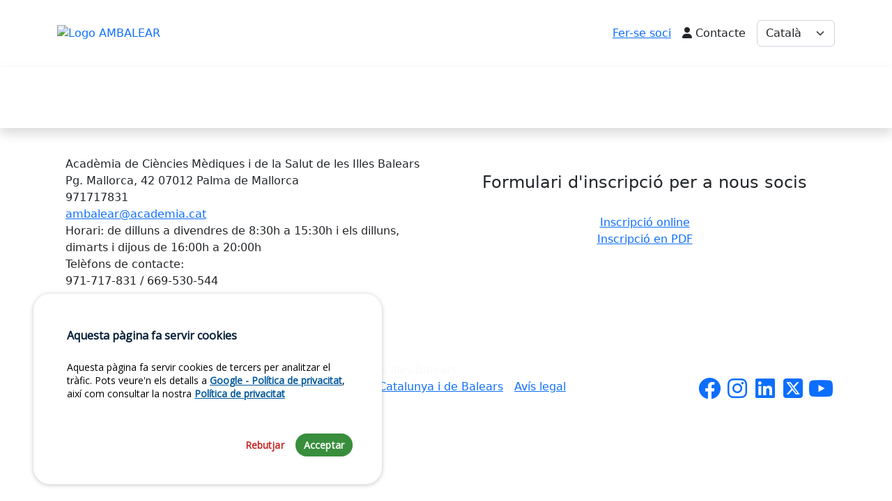

--- FILE ---
content_type: text/html
request_url: https://ambalear.cat/ca/noticia/id/3872-guia-para-el-manejo-de-las-dislipemias-en-funcion-del-riesgo-vascular-de-los-pacientes-en-las-islas-baleares
body_size: 13438
content:
<!DOCTYPE html>
<html lang="es-CA">
<head>
    <meta charset="UTF-8">
    <meta name="viewport" content="width=device-width, initial-scale=1.0" />
    <title>Notícia</title>
    <meta name="description" content="" />
    <meta name="robots" content="index,follow" />

    <link rel="canonical" href="https://ambalear.cat/noticia/id/3872-guia-para-el-manejo-de-las-dislipemias-en-funcion-del-riesgo-vascular-de-los-pacientes-en-las-islas-baleares" />

    <!-- OpenGraph metadata -->
    <meta property="og:locale" content="es_CA" />
    <meta property="og:type" content="website" />
    <meta property="og:title" content="Notícia" />
    <meta property="og:image" content="" />
    <meta property="og:description" content="" />
    <meta property="og:url" content="https://ambalear.cat/noticia/id/3872-guia-para-el-manejo-de-las-dislipemias-en-funcion-del-riesgo-vascular-de-los-pacientes-en-las-islas-baleares" />
    <meta property="og:site_name" content="Acadèmia Mèdica Balear" />
    <meta name="twitter:card" content="summary" />
    <meta name="twitter:title" content="Notícia" />
    <meta name="twitter:image" content="" />
    <meta name="twitter:description" content="" />

    <!-- Favicon -->
    <link rel="icon" href="/favicon/favicon-32x32.png" sizes="32x32" />
    <link rel="icon" href="/favicon/favicon-192x192.png" sizes="192x192" />
    <link rel="apple-touch-icon-precomposed" href="/favicon/favicon-180x180.png" />
    <meta name="msapplication-TileImage" content="/favicon/favicon-270x270.png" />

    <!-- Multi-language support -->
<link rel="alternate" href="https://ambalear.cat/es/noticia/id/3872-guia-para-el-manejo-de-las-dislipemias-en-funcion-del-riesgo-vascular-de-los-pacientes-en-las-islas-baleares" hreflang="es" />
<meta property="og:locale:alternate" content="es" />
<link rel="alternate" href="https://ambalear.cat/noticia//id/3872-guia-para-el-manejo-de-las-dislipemias-en-funcion-del-riesgo-vascular-de-los-pacientes-en-las-islas-baleares" hreflang="x-default" />


    <!-- Stylesheet CSS & Fonts -->
    
	<link href="/css/jquery-floating-contact-buttons.css" rel="stylesheet">
	<link rel="stylesheet" href="https://cdnjs.cloudflare.com/ajax/libs/font-awesome/6.4.2/css/fontawesome.min.css" />
	<link rel="stylesheet" href="https://cdnjs.cloudflare.com/ajax/libs/font-awesome/6.4.2/css/brands.min.css" />
	<link rel="stylesheet" href="https://cdnjs.cloudflare.com/ajax/libs/font-awesome/6.4.2/css/solid.min.css" />
	<link href="https://cdn.jsdelivr.net/npm/bootstrap@5.2.3/dist/css/bootstrap.min.css" rel="stylesheet" >
	<link href="/css/fer-se-soci.css" rel="stylesheet">
	<link href="/css/main_v2.css" rel="stylesheet">
	<link href="https://cdn.academia.cat/noticies/noticia-columns.css" rel="stylesheet">
	<link rel="preload" href="https://cdn.academia.cat/cookiesconsentjs-v1/cookiesconsent.min.css" as="style" onload="this.onload=null;this.rel='stylesheet'" crossorigin="anonymous" />
    
</head>
<body>
<div class="loader-section">
	<span class="loader"></span>
</div>
<header>
	<div class="hero">		
		<div class="container d-flex navbar-light justify-content-center py-1 my-lg-4 fixhead">
			
				<a id ="mainLogo" class="d-flex align-items-center mb-3 mb-md-0 me-md-auto text-decoration-none" href="/"><img class="" src="/img/logo_balear_ods.png" alt="Logo AMBALEAR" title="Logo AMBALEAR" /></a>
				
				<ul class="nav nav-pills align-items-center  ">
                        <li class="nav-item d-none d-lg-block">
                            <a class=" fersesoci" href="/fer-se-soci"  target="_self">Fer-se soci</a>
                        </li>
                        <li class="nav-item d-none d-lg-block" >
                            <a class="nav-link text-little text-dark" href="/contacte" target="_self"><i class="far fa-user tinny"></i> Contacte</a>
                        </li>
						<li class="nav-item d-none d-lg-block">
							<select id="select_lang" name="select_lang" class="form-control form-select select_lang" onchange="location = this.value;" title="Selecciona un idioma"><option value="/noticia/id/3872-guia-para-el-manejo-de-las-dislipemias-en-funcion-del-riesgo-vascular-de-los-pacientes-en-las-islas-baleares" selected="selected" title="Català">Català</option><option value="/es/noticia/id/3872-guia-para-el-manejo-de-las-dislipemias-en-funcion-del-riesgo-vascular-de-los-pacientes-en-las-islas-baleares" title="Español">Español</option></select>
						</li>
                 </ul>
				
				
			
		</div>
	</div>
</header>

<nav class="navbar sticky-top navbar-expand-md navbar-dark py-4 shadow navbar-header">
    <!--<div class="mx-auto d-md-flex d-block flex-md-nowrap">-->
	<div class="container d-md-flex flex-md-nowrap mx-md-auto">
		<a class="navbar-brand d-block d-md-none" href="/">AMBalear</a>
		<button class="navbar-toggler" type="button" data-bs-toggle="collapse" data-bs-target="#navbar" aria-controls="navbar" aria-expanded="false" aria-label="Toggle navigation">
		  <span class="navbar-toggler-icon"></span>
		</button>
		<!--<div class="collapse navbar-collapse text-center" id="navbar">-->
		<div class="collapse navbar-collapse text-md-center" id="navbar">
			<ul class="navbar-nav">
				<li class="nav-item">
	<a class="nav-link " href="/">Inici</a>
</li>
	<li class="nav-item dropdown">
	<a class="nav-link dropdown-toggle" href="#" role="button" data-bs-toggle="dropdown" aria-expanded="false">
	Acadèmia
	</a>
	<ul class="dropdown-menu">
		<li><a class="dropdown-item " href="/qui-som" target="">Qui som?</a></li>
	<li><a class="dropdown-item " href="/serveis-que-oferim" target="">Serveis que oferim</a></li>
	<li><a class="dropdown-item " href="/junta-actual" target="">Junta actual</a></li>
	<li><a class="dropdown-item " href="/juntes-anteriors" target="">Juntes anteriors</a></li>
	<li><a class="dropdown-item " href="https://docs.academia.cat/f943afa3" target="_blank">Estatuts</a></li>
	<li><a class="dropdown-item " href="/publicacions" target="">Publicacions</a></li>
	<li><a class="dropdown-item " href="/fer-se-soci" target="">Fer-se soci</a></li>
	<li><a class="dropdown-item " href="/contacte" target="">Contacte</a></li>
	
	</ul>
</li>
	<li class="nav-item dropdown">
	<a class="nav-link dropdown-toggle" href="#" role="button" data-bs-toggle="dropdown" aria-expanded="false">
	Formació
	</a>
	<ul class="dropdown-menu">
		<li><a class="dropdown-item " href="/activitats-en-marxa" target="">Activitats en marxa</a></li>
	<li><a class="dropdown-item " href="/historic-dactivitats" target="">Històric d'activitats</a></li>
	<li><a class="dropdown-item " href="/activitats-extraacademiques" target="">Activitats extraacadèmiques</a></li>
	
	</ul>
</li>
	<li class="nav-item">
	<a class="nav-link " href="/noticies">Notícies</a>
</li>
	<li class="nav-item">
	<a class="nav-link " href="/presidents-de-les-seccions">Societats i seccions</a>
</li>
	<li class="nav-item">
	<a class="nav-link " href="/grups-de-treball">Grups de treball</a>
</li>
	<li class="nav-item dropdown">
	<a class="nav-link dropdown-toggle" href="#" role="button" data-bs-toggle="dropdown" aria-expanded="false">
	Beques i Premis
	</a>
	<ul class="dropdown-menu">
		<li><a class="dropdown-item " href="/beques-i-premis" target="">Convocatòries</a></li>
	<li><a class="dropdown-item " href="/historic-premis" target="">Històric Premis</a></li>
	
	</ul>
</li>
	<li class="nav-item">
	<a class="nav-link " href="/webs-dinteres">Webs d'interès</a>
</li>
	<li class="nav-item">
	<a class="nav-link " href="/pla-estrategic">Pla estratègic</a>
</li>
	
				<li class="mt-3 mv-3 d-block d-md-none"><select id="select_lang" name="select_lang" class="form-control form-select select_lang" onchange="location = this.value;" title="Selecciona un idioma"><option value="/noticia/id/3872-guia-para-el-manejo-de-las-dislipemias-en-funcion-del-riesgo-vascular-de-los-pacientes-en-las-islas-baleares" selected="selected" title="Català">Català</option><option value="/es/noticia/id/3872-guia-para-el-manejo-de-las-dislipemias-en-funcion-del-riesgo-vascular-de-los-pacientes-en-las-islas-baleares" title="Español">Español</option></select></li>
			</ul>
			
		</div>
 	</div>
	
</nav>

<main>
	<div class="container">
	<p></p>
</div>
</main>

<footer>
         
	<section id="pre-footer" class="w-100 bg-light-dark" >
		<div class="container">
			<div class="row">

				<div class="col-6 col-md-6 p-4 text-center text-xl-start">

					<address>

						<div id="secre-info-923" class="secre-info"><div class="secre-nom-entitat">Acadèmia de Ciències Mèdiques i de la Salut de les Illes Balears</div><div class="secre-domicili">Pg. Mallorca, 42 
07012 Palma de Mallorca</div><div class="secre-telefon">971717831</div><div class="secre-email"><a href="mailto:ambalear@academia.cat">ambalear@academia.cat</a></div><div class="secre-horari">Horari: de dilluns a divendres de 8:30h a 15:30h i els dilluns, dimarts i dijous de 16:00h a 20:00h
<br>Telèfons de contacte:</br>
971-717-831 / 669-530-544</div></div>
						<br>
						<a href="/contacte"><i class="fa fa-map-marker" aria-hidden="true"></i> Com arribar</a><br>


					</address>

				</div>
				<div class="col-6 col-md-6  p-4 text-center">
					<br>
					<h4>Formulari d'inscripció per a nous socis</h4>
					<br>
					<div class="fersesoci-forms">
    <div class="fersesoci-online">
        <a href="https://privat.academia.cat/Sollicitud_Alta/Inici.php?Idioma=0001&Filial=004" target="_blank">Inscripció online</a>
    </div>
    <div class="fersesoci-pdf">
        <a href="https://webs.academia.cat/pages/academ/vidaacad/elssocis/solicitud/Pag1.pdf" target="_blank">Inscripció en PDF</a>
    </div>
</div>

				</div>
						<!--
				<div class="col-12 col-md-4  p-4">
					
					<a class="twitter-timeline" data-height="200" data-width="auto" data-dnt="true" href="https://twitter.com/AMBalear" data-chrome="nofooter noheader ">Tweets de AMBalear</a> 
					<script async src="//platform.twitter.com/widgets.js" charset="utf-8"></script>
					
				</div>-->


			</div>
		</div>
	</section>

	<section id="footer" class="bg-primary-color text-light py-3">
		<div class="container">

			<div class="row">
				<div class="col-12 col-md-9">
					© 2026 Acadèmia de Ciències Mèdiques i de la Salut de les Illes Balears<br>
					<a href="http://www.academia.cat" target="_blank">Fundació Acadèmia de Ciències Mèdiques i de la Salut de Catalunya i de Balears</a> - <a href="/privacy-policy" target="_blank">Avís legal</a><br>
					<p  style="font-size:10px"><a href="/credits-imatges">Credits de les imatges</a></p>
				</div>
				<div class="col-12 col-md-3">
					<div class="pt-3 pt-md-0 social-icons-footer  d-flex align-items-center h-100 justify-content-center justify-content-md-end"><div class="social-media"><a href="https://www.facebook.com/AcademiaMedicaBalear" target="_blank"><i class="fab fa-facebook fa-fw fa-2x" title="Facebook"></i></a><a href="https://www.instagram.com/academiamedicabalear/" target="_blank"><i class="fab fa-instagram fa-fw fa-2x" title="Instagram"></i></a><a href="https://www.linkedin.com/in/acad%C3%A8mia-ci%C3%A8ncies-m%C3%A8diques-i-de-la-salut-illes-balears-48975129a?lipi=urn%3Ali%3Apage%3Ad_flagship3_profile_view_base_contact_details%3B1kfMvJAoSvm3bGmyNuYzQg%3D%3D" target="_blank"><i class="fab fa-linkedin fa-fw fa-2x" title="LinkedIn"></i></a><a href="https://twitter.com/AMBalear" target="_blank"><i class="fab fa-square-x-twitter fa-fw fa-2x" title="X/Twitter"></i></a><a href="https://www.youtube.com/@academiaillesbalears" target="_blank"><i class="fab fa-youtube fa-fw fa-2x" title="Youtube"></i></a></div></div>

				</div>
			</div>
				
		</div>
	</section>

</footer>


	<!-- Scripts -->
	<script src="https://code.jquery.com/jquery-3.6.0.min.js" integrity="sha256-/xUj+3OJU5yExlq6GSYGSHk7tPXikynS7ogEvDej/m4=" crossorigin="anonymous"></script>
	<script src="https://cdn.jsdelivr.net/npm/@popperjs/core@2.11.6/dist/umd/popper.min.js" integrity="sha384-oBqDVmMz9ATKxIep9tiCxS/Z9fNfEXiDAYTujMAeBAsjFuCZSmKbSSUnQlmh/jp3" crossorigin="anonymous"></script>
	<script src="https://cdn.jsdelivr.net/npm/bootstrap@5.2.3/dist/js/bootstrap.min.js" integrity="sha384-cuYeSxntonz0PPNlHhBs68uyIAVpIIOZZ5JqeqvYYIcEL727kskC66kF92t6Xl2V" crossorigin="anonymous"></script>
	<script src="/js/jquery-floating-contact-buttons.js"></script>
	<script src="/js/main_v2.js"></script>
	<!-- Missatge de cookies JS Google Analytics Module -->
	<script src="https://cdn.academia.cat/cookiesconsentjs-v1/modules/cc-ga.js" crossorigin="anonymous"></script>
	<!-- Missatge de cookies JS -->
	<script src="https://cdn.academia.cat/cookiesconsentjs-v1/cookiesconsent.min.js" crossorigin="anonymous"></script>
	<script>
	var ga_code = "G-8YG1D3DBCP";
	var params = {
    expirationDays: 365,
    buttons: ["reject", "accept", "dismiss"],
    content: {
        title: "Aquesta pàgina fa servir cookies",
        message: `Aquesta pàgina fa servir cookies de tercers per analitzar el tràfic. Pots veure'n els detalls a <a href="https://policies.google.com/privacy?hl=es-ES" target="_blank">Google - Política de privacitat</a>, així com consultar la nostra`,
        policy: "Política de privacitat",
        policyLink: "/privacy-policy",
        btnAccept: "Acceptar",
        btnReject: "Rebutjar",
        btnDismiss: "Política de cookies",
    },
    cookies: {
        cc_ga: {
            name: "cc_ga",
            code: ga_code
        }
    }
};
	const cc = CookiesConsentJS( params );</script>
</body>
</html>